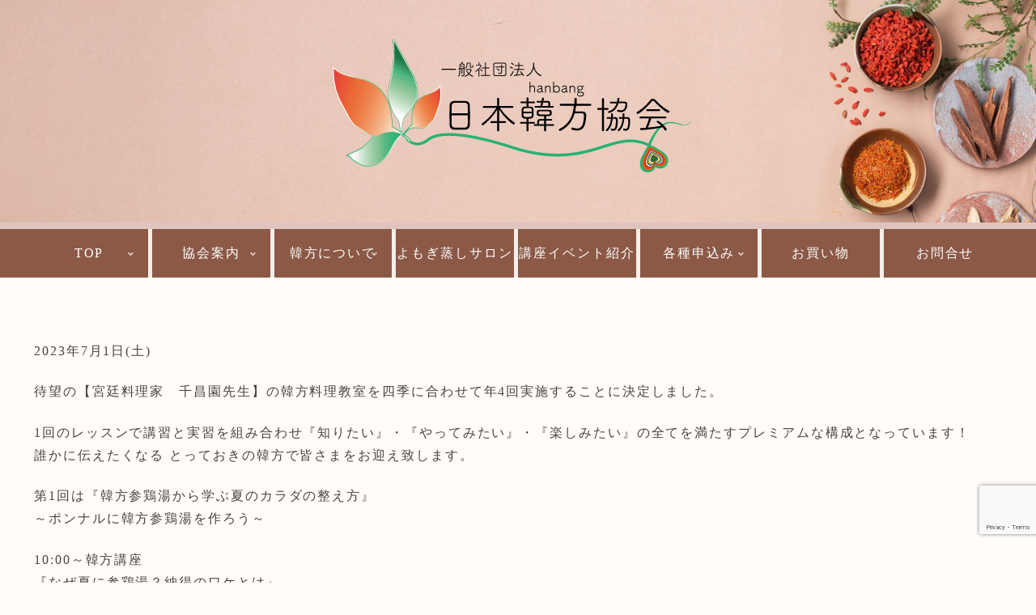

--- FILE ---
content_type: text/html; charset=utf-8
request_url: https://www.google.com/recaptcha/api2/anchor?ar=1&k=6LfFaCYpAAAAAAiVKOI9upY4tfEnk9bKQVW1mPxt&co=aHR0cHM6Ly9uaWhvbi1oYW5iYW5nLm9yLmpwOjQ0Mw..&hl=en&v=PoyoqOPhxBO7pBk68S4YbpHZ&size=invisible&anchor-ms=20000&execute-ms=30000&cb=oi84aanbrqij
body_size: 48650
content:
<!DOCTYPE HTML><html dir="ltr" lang="en"><head><meta http-equiv="Content-Type" content="text/html; charset=UTF-8">
<meta http-equiv="X-UA-Compatible" content="IE=edge">
<title>reCAPTCHA</title>
<style type="text/css">
/* cyrillic-ext */
@font-face {
  font-family: 'Roboto';
  font-style: normal;
  font-weight: 400;
  font-stretch: 100%;
  src: url(//fonts.gstatic.com/s/roboto/v48/KFO7CnqEu92Fr1ME7kSn66aGLdTylUAMa3GUBHMdazTgWw.woff2) format('woff2');
  unicode-range: U+0460-052F, U+1C80-1C8A, U+20B4, U+2DE0-2DFF, U+A640-A69F, U+FE2E-FE2F;
}
/* cyrillic */
@font-face {
  font-family: 'Roboto';
  font-style: normal;
  font-weight: 400;
  font-stretch: 100%;
  src: url(//fonts.gstatic.com/s/roboto/v48/KFO7CnqEu92Fr1ME7kSn66aGLdTylUAMa3iUBHMdazTgWw.woff2) format('woff2');
  unicode-range: U+0301, U+0400-045F, U+0490-0491, U+04B0-04B1, U+2116;
}
/* greek-ext */
@font-face {
  font-family: 'Roboto';
  font-style: normal;
  font-weight: 400;
  font-stretch: 100%;
  src: url(//fonts.gstatic.com/s/roboto/v48/KFO7CnqEu92Fr1ME7kSn66aGLdTylUAMa3CUBHMdazTgWw.woff2) format('woff2');
  unicode-range: U+1F00-1FFF;
}
/* greek */
@font-face {
  font-family: 'Roboto';
  font-style: normal;
  font-weight: 400;
  font-stretch: 100%;
  src: url(//fonts.gstatic.com/s/roboto/v48/KFO7CnqEu92Fr1ME7kSn66aGLdTylUAMa3-UBHMdazTgWw.woff2) format('woff2');
  unicode-range: U+0370-0377, U+037A-037F, U+0384-038A, U+038C, U+038E-03A1, U+03A3-03FF;
}
/* math */
@font-face {
  font-family: 'Roboto';
  font-style: normal;
  font-weight: 400;
  font-stretch: 100%;
  src: url(//fonts.gstatic.com/s/roboto/v48/KFO7CnqEu92Fr1ME7kSn66aGLdTylUAMawCUBHMdazTgWw.woff2) format('woff2');
  unicode-range: U+0302-0303, U+0305, U+0307-0308, U+0310, U+0312, U+0315, U+031A, U+0326-0327, U+032C, U+032F-0330, U+0332-0333, U+0338, U+033A, U+0346, U+034D, U+0391-03A1, U+03A3-03A9, U+03B1-03C9, U+03D1, U+03D5-03D6, U+03F0-03F1, U+03F4-03F5, U+2016-2017, U+2034-2038, U+203C, U+2040, U+2043, U+2047, U+2050, U+2057, U+205F, U+2070-2071, U+2074-208E, U+2090-209C, U+20D0-20DC, U+20E1, U+20E5-20EF, U+2100-2112, U+2114-2115, U+2117-2121, U+2123-214F, U+2190, U+2192, U+2194-21AE, U+21B0-21E5, U+21F1-21F2, U+21F4-2211, U+2213-2214, U+2216-22FF, U+2308-230B, U+2310, U+2319, U+231C-2321, U+2336-237A, U+237C, U+2395, U+239B-23B7, U+23D0, U+23DC-23E1, U+2474-2475, U+25AF, U+25B3, U+25B7, U+25BD, U+25C1, U+25CA, U+25CC, U+25FB, U+266D-266F, U+27C0-27FF, U+2900-2AFF, U+2B0E-2B11, U+2B30-2B4C, U+2BFE, U+3030, U+FF5B, U+FF5D, U+1D400-1D7FF, U+1EE00-1EEFF;
}
/* symbols */
@font-face {
  font-family: 'Roboto';
  font-style: normal;
  font-weight: 400;
  font-stretch: 100%;
  src: url(//fonts.gstatic.com/s/roboto/v48/KFO7CnqEu92Fr1ME7kSn66aGLdTylUAMaxKUBHMdazTgWw.woff2) format('woff2');
  unicode-range: U+0001-000C, U+000E-001F, U+007F-009F, U+20DD-20E0, U+20E2-20E4, U+2150-218F, U+2190, U+2192, U+2194-2199, U+21AF, U+21E6-21F0, U+21F3, U+2218-2219, U+2299, U+22C4-22C6, U+2300-243F, U+2440-244A, U+2460-24FF, U+25A0-27BF, U+2800-28FF, U+2921-2922, U+2981, U+29BF, U+29EB, U+2B00-2BFF, U+4DC0-4DFF, U+FFF9-FFFB, U+10140-1018E, U+10190-1019C, U+101A0, U+101D0-101FD, U+102E0-102FB, U+10E60-10E7E, U+1D2C0-1D2D3, U+1D2E0-1D37F, U+1F000-1F0FF, U+1F100-1F1AD, U+1F1E6-1F1FF, U+1F30D-1F30F, U+1F315, U+1F31C, U+1F31E, U+1F320-1F32C, U+1F336, U+1F378, U+1F37D, U+1F382, U+1F393-1F39F, U+1F3A7-1F3A8, U+1F3AC-1F3AF, U+1F3C2, U+1F3C4-1F3C6, U+1F3CA-1F3CE, U+1F3D4-1F3E0, U+1F3ED, U+1F3F1-1F3F3, U+1F3F5-1F3F7, U+1F408, U+1F415, U+1F41F, U+1F426, U+1F43F, U+1F441-1F442, U+1F444, U+1F446-1F449, U+1F44C-1F44E, U+1F453, U+1F46A, U+1F47D, U+1F4A3, U+1F4B0, U+1F4B3, U+1F4B9, U+1F4BB, U+1F4BF, U+1F4C8-1F4CB, U+1F4D6, U+1F4DA, U+1F4DF, U+1F4E3-1F4E6, U+1F4EA-1F4ED, U+1F4F7, U+1F4F9-1F4FB, U+1F4FD-1F4FE, U+1F503, U+1F507-1F50B, U+1F50D, U+1F512-1F513, U+1F53E-1F54A, U+1F54F-1F5FA, U+1F610, U+1F650-1F67F, U+1F687, U+1F68D, U+1F691, U+1F694, U+1F698, U+1F6AD, U+1F6B2, U+1F6B9-1F6BA, U+1F6BC, U+1F6C6-1F6CF, U+1F6D3-1F6D7, U+1F6E0-1F6EA, U+1F6F0-1F6F3, U+1F6F7-1F6FC, U+1F700-1F7FF, U+1F800-1F80B, U+1F810-1F847, U+1F850-1F859, U+1F860-1F887, U+1F890-1F8AD, U+1F8B0-1F8BB, U+1F8C0-1F8C1, U+1F900-1F90B, U+1F93B, U+1F946, U+1F984, U+1F996, U+1F9E9, U+1FA00-1FA6F, U+1FA70-1FA7C, U+1FA80-1FA89, U+1FA8F-1FAC6, U+1FACE-1FADC, U+1FADF-1FAE9, U+1FAF0-1FAF8, U+1FB00-1FBFF;
}
/* vietnamese */
@font-face {
  font-family: 'Roboto';
  font-style: normal;
  font-weight: 400;
  font-stretch: 100%;
  src: url(//fonts.gstatic.com/s/roboto/v48/KFO7CnqEu92Fr1ME7kSn66aGLdTylUAMa3OUBHMdazTgWw.woff2) format('woff2');
  unicode-range: U+0102-0103, U+0110-0111, U+0128-0129, U+0168-0169, U+01A0-01A1, U+01AF-01B0, U+0300-0301, U+0303-0304, U+0308-0309, U+0323, U+0329, U+1EA0-1EF9, U+20AB;
}
/* latin-ext */
@font-face {
  font-family: 'Roboto';
  font-style: normal;
  font-weight: 400;
  font-stretch: 100%;
  src: url(//fonts.gstatic.com/s/roboto/v48/KFO7CnqEu92Fr1ME7kSn66aGLdTylUAMa3KUBHMdazTgWw.woff2) format('woff2');
  unicode-range: U+0100-02BA, U+02BD-02C5, U+02C7-02CC, U+02CE-02D7, U+02DD-02FF, U+0304, U+0308, U+0329, U+1D00-1DBF, U+1E00-1E9F, U+1EF2-1EFF, U+2020, U+20A0-20AB, U+20AD-20C0, U+2113, U+2C60-2C7F, U+A720-A7FF;
}
/* latin */
@font-face {
  font-family: 'Roboto';
  font-style: normal;
  font-weight: 400;
  font-stretch: 100%;
  src: url(//fonts.gstatic.com/s/roboto/v48/KFO7CnqEu92Fr1ME7kSn66aGLdTylUAMa3yUBHMdazQ.woff2) format('woff2');
  unicode-range: U+0000-00FF, U+0131, U+0152-0153, U+02BB-02BC, U+02C6, U+02DA, U+02DC, U+0304, U+0308, U+0329, U+2000-206F, U+20AC, U+2122, U+2191, U+2193, U+2212, U+2215, U+FEFF, U+FFFD;
}
/* cyrillic-ext */
@font-face {
  font-family: 'Roboto';
  font-style: normal;
  font-weight: 500;
  font-stretch: 100%;
  src: url(//fonts.gstatic.com/s/roboto/v48/KFO7CnqEu92Fr1ME7kSn66aGLdTylUAMa3GUBHMdazTgWw.woff2) format('woff2');
  unicode-range: U+0460-052F, U+1C80-1C8A, U+20B4, U+2DE0-2DFF, U+A640-A69F, U+FE2E-FE2F;
}
/* cyrillic */
@font-face {
  font-family: 'Roboto';
  font-style: normal;
  font-weight: 500;
  font-stretch: 100%;
  src: url(//fonts.gstatic.com/s/roboto/v48/KFO7CnqEu92Fr1ME7kSn66aGLdTylUAMa3iUBHMdazTgWw.woff2) format('woff2');
  unicode-range: U+0301, U+0400-045F, U+0490-0491, U+04B0-04B1, U+2116;
}
/* greek-ext */
@font-face {
  font-family: 'Roboto';
  font-style: normal;
  font-weight: 500;
  font-stretch: 100%;
  src: url(//fonts.gstatic.com/s/roboto/v48/KFO7CnqEu92Fr1ME7kSn66aGLdTylUAMa3CUBHMdazTgWw.woff2) format('woff2');
  unicode-range: U+1F00-1FFF;
}
/* greek */
@font-face {
  font-family: 'Roboto';
  font-style: normal;
  font-weight: 500;
  font-stretch: 100%;
  src: url(//fonts.gstatic.com/s/roboto/v48/KFO7CnqEu92Fr1ME7kSn66aGLdTylUAMa3-UBHMdazTgWw.woff2) format('woff2');
  unicode-range: U+0370-0377, U+037A-037F, U+0384-038A, U+038C, U+038E-03A1, U+03A3-03FF;
}
/* math */
@font-face {
  font-family: 'Roboto';
  font-style: normal;
  font-weight: 500;
  font-stretch: 100%;
  src: url(//fonts.gstatic.com/s/roboto/v48/KFO7CnqEu92Fr1ME7kSn66aGLdTylUAMawCUBHMdazTgWw.woff2) format('woff2');
  unicode-range: U+0302-0303, U+0305, U+0307-0308, U+0310, U+0312, U+0315, U+031A, U+0326-0327, U+032C, U+032F-0330, U+0332-0333, U+0338, U+033A, U+0346, U+034D, U+0391-03A1, U+03A3-03A9, U+03B1-03C9, U+03D1, U+03D5-03D6, U+03F0-03F1, U+03F4-03F5, U+2016-2017, U+2034-2038, U+203C, U+2040, U+2043, U+2047, U+2050, U+2057, U+205F, U+2070-2071, U+2074-208E, U+2090-209C, U+20D0-20DC, U+20E1, U+20E5-20EF, U+2100-2112, U+2114-2115, U+2117-2121, U+2123-214F, U+2190, U+2192, U+2194-21AE, U+21B0-21E5, U+21F1-21F2, U+21F4-2211, U+2213-2214, U+2216-22FF, U+2308-230B, U+2310, U+2319, U+231C-2321, U+2336-237A, U+237C, U+2395, U+239B-23B7, U+23D0, U+23DC-23E1, U+2474-2475, U+25AF, U+25B3, U+25B7, U+25BD, U+25C1, U+25CA, U+25CC, U+25FB, U+266D-266F, U+27C0-27FF, U+2900-2AFF, U+2B0E-2B11, U+2B30-2B4C, U+2BFE, U+3030, U+FF5B, U+FF5D, U+1D400-1D7FF, U+1EE00-1EEFF;
}
/* symbols */
@font-face {
  font-family: 'Roboto';
  font-style: normal;
  font-weight: 500;
  font-stretch: 100%;
  src: url(//fonts.gstatic.com/s/roboto/v48/KFO7CnqEu92Fr1ME7kSn66aGLdTylUAMaxKUBHMdazTgWw.woff2) format('woff2');
  unicode-range: U+0001-000C, U+000E-001F, U+007F-009F, U+20DD-20E0, U+20E2-20E4, U+2150-218F, U+2190, U+2192, U+2194-2199, U+21AF, U+21E6-21F0, U+21F3, U+2218-2219, U+2299, U+22C4-22C6, U+2300-243F, U+2440-244A, U+2460-24FF, U+25A0-27BF, U+2800-28FF, U+2921-2922, U+2981, U+29BF, U+29EB, U+2B00-2BFF, U+4DC0-4DFF, U+FFF9-FFFB, U+10140-1018E, U+10190-1019C, U+101A0, U+101D0-101FD, U+102E0-102FB, U+10E60-10E7E, U+1D2C0-1D2D3, U+1D2E0-1D37F, U+1F000-1F0FF, U+1F100-1F1AD, U+1F1E6-1F1FF, U+1F30D-1F30F, U+1F315, U+1F31C, U+1F31E, U+1F320-1F32C, U+1F336, U+1F378, U+1F37D, U+1F382, U+1F393-1F39F, U+1F3A7-1F3A8, U+1F3AC-1F3AF, U+1F3C2, U+1F3C4-1F3C6, U+1F3CA-1F3CE, U+1F3D4-1F3E0, U+1F3ED, U+1F3F1-1F3F3, U+1F3F5-1F3F7, U+1F408, U+1F415, U+1F41F, U+1F426, U+1F43F, U+1F441-1F442, U+1F444, U+1F446-1F449, U+1F44C-1F44E, U+1F453, U+1F46A, U+1F47D, U+1F4A3, U+1F4B0, U+1F4B3, U+1F4B9, U+1F4BB, U+1F4BF, U+1F4C8-1F4CB, U+1F4D6, U+1F4DA, U+1F4DF, U+1F4E3-1F4E6, U+1F4EA-1F4ED, U+1F4F7, U+1F4F9-1F4FB, U+1F4FD-1F4FE, U+1F503, U+1F507-1F50B, U+1F50D, U+1F512-1F513, U+1F53E-1F54A, U+1F54F-1F5FA, U+1F610, U+1F650-1F67F, U+1F687, U+1F68D, U+1F691, U+1F694, U+1F698, U+1F6AD, U+1F6B2, U+1F6B9-1F6BA, U+1F6BC, U+1F6C6-1F6CF, U+1F6D3-1F6D7, U+1F6E0-1F6EA, U+1F6F0-1F6F3, U+1F6F7-1F6FC, U+1F700-1F7FF, U+1F800-1F80B, U+1F810-1F847, U+1F850-1F859, U+1F860-1F887, U+1F890-1F8AD, U+1F8B0-1F8BB, U+1F8C0-1F8C1, U+1F900-1F90B, U+1F93B, U+1F946, U+1F984, U+1F996, U+1F9E9, U+1FA00-1FA6F, U+1FA70-1FA7C, U+1FA80-1FA89, U+1FA8F-1FAC6, U+1FACE-1FADC, U+1FADF-1FAE9, U+1FAF0-1FAF8, U+1FB00-1FBFF;
}
/* vietnamese */
@font-face {
  font-family: 'Roboto';
  font-style: normal;
  font-weight: 500;
  font-stretch: 100%;
  src: url(//fonts.gstatic.com/s/roboto/v48/KFO7CnqEu92Fr1ME7kSn66aGLdTylUAMa3OUBHMdazTgWw.woff2) format('woff2');
  unicode-range: U+0102-0103, U+0110-0111, U+0128-0129, U+0168-0169, U+01A0-01A1, U+01AF-01B0, U+0300-0301, U+0303-0304, U+0308-0309, U+0323, U+0329, U+1EA0-1EF9, U+20AB;
}
/* latin-ext */
@font-face {
  font-family: 'Roboto';
  font-style: normal;
  font-weight: 500;
  font-stretch: 100%;
  src: url(//fonts.gstatic.com/s/roboto/v48/KFO7CnqEu92Fr1ME7kSn66aGLdTylUAMa3KUBHMdazTgWw.woff2) format('woff2');
  unicode-range: U+0100-02BA, U+02BD-02C5, U+02C7-02CC, U+02CE-02D7, U+02DD-02FF, U+0304, U+0308, U+0329, U+1D00-1DBF, U+1E00-1E9F, U+1EF2-1EFF, U+2020, U+20A0-20AB, U+20AD-20C0, U+2113, U+2C60-2C7F, U+A720-A7FF;
}
/* latin */
@font-face {
  font-family: 'Roboto';
  font-style: normal;
  font-weight: 500;
  font-stretch: 100%;
  src: url(//fonts.gstatic.com/s/roboto/v48/KFO7CnqEu92Fr1ME7kSn66aGLdTylUAMa3yUBHMdazQ.woff2) format('woff2');
  unicode-range: U+0000-00FF, U+0131, U+0152-0153, U+02BB-02BC, U+02C6, U+02DA, U+02DC, U+0304, U+0308, U+0329, U+2000-206F, U+20AC, U+2122, U+2191, U+2193, U+2212, U+2215, U+FEFF, U+FFFD;
}
/* cyrillic-ext */
@font-face {
  font-family: 'Roboto';
  font-style: normal;
  font-weight: 900;
  font-stretch: 100%;
  src: url(//fonts.gstatic.com/s/roboto/v48/KFO7CnqEu92Fr1ME7kSn66aGLdTylUAMa3GUBHMdazTgWw.woff2) format('woff2');
  unicode-range: U+0460-052F, U+1C80-1C8A, U+20B4, U+2DE0-2DFF, U+A640-A69F, U+FE2E-FE2F;
}
/* cyrillic */
@font-face {
  font-family: 'Roboto';
  font-style: normal;
  font-weight: 900;
  font-stretch: 100%;
  src: url(//fonts.gstatic.com/s/roboto/v48/KFO7CnqEu92Fr1ME7kSn66aGLdTylUAMa3iUBHMdazTgWw.woff2) format('woff2');
  unicode-range: U+0301, U+0400-045F, U+0490-0491, U+04B0-04B1, U+2116;
}
/* greek-ext */
@font-face {
  font-family: 'Roboto';
  font-style: normal;
  font-weight: 900;
  font-stretch: 100%;
  src: url(//fonts.gstatic.com/s/roboto/v48/KFO7CnqEu92Fr1ME7kSn66aGLdTylUAMa3CUBHMdazTgWw.woff2) format('woff2');
  unicode-range: U+1F00-1FFF;
}
/* greek */
@font-face {
  font-family: 'Roboto';
  font-style: normal;
  font-weight: 900;
  font-stretch: 100%;
  src: url(//fonts.gstatic.com/s/roboto/v48/KFO7CnqEu92Fr1ME7kSn66aGLdTylUAMa3-UBHMdazTgWw.woff2) format('woff2');
  unicode-range: U+0370-0377, U+037A-037F, U+0384-038A, U+038C, U+038E-03A1, U+03A3-03FF;
}
/* math */
@font-face {
  font-family: 'Roboto';
  font-style: normal;
  font-weight: 900;
  font-stretch: 100%;
  src: url(//fonts.gstatic.com/s/roboto/v48/KFO7CnqEu92Fr1ME7kSn66aGLdTylUAMawCUBHMdazTgWw.woff2) format('woff2');
  unicode-range: U+0302-0303, U+0305, U+0307-0308, U+0310, U+0312, U+0315, U+031A, U+0326-0327, U+032C, U+032F-0330, U+0332-0333, U+0338, U+033A, U+0346, U+034D, U+0391-03A1, U+03A3-03A9, U+03B1-03C9, U+03D1, U+03D5-03D6, U+03F0-03F1, U+03F4-03F5, U+2016-2017, U+2034-2038, U+203C, U+2040, U+2043, U+2047, U+2050, U+2057, U+205F, U+2070-2071, U+2074-208E, U+2090-209C, U+20D0-20DC, U+20E1, U+20E5-20EF, U+2100-2112, U+2114-2115, U+2117-2121, U+2123-214F, U+2190, U+2192, U+2194-21AE, U+21B0-21E5, U+21F1-21F2, U+21F4-2211, U+2213-2214, U+2216-22FF, U+2308-230B, U+2310, U+2319, U+231C-2321, U+2336-237A, U+237C, U+2395, U+239B-23B7, U+23D0, U+23DC-23E1, U+2474-2475, U+25AF, U+25B3, U+25B7, U+25BD, U+25C1, U+25CA, U+25CC, U+25FB, U+266D-266F, U+27C0-27FF, U+2900-2AFF, U+2B0E-2B11, U+2B30-2B4C, U+2BFE, U+3030, U+FF5B, U+FF5D, U+1D400-1D7FF, U+1EE00-1EEFF;
}
/* symbols */
@font-face {
  font-family: 'Roboto';
  font-style: normal;
  font-weight: 900;
  font-stretch: 100%;
  src: url(//fonts.gstatic.com/s/roboto/v48/KFO7CnqEu92Fr1ME7kSn66aGLdTylUAMaxKUBHMdazTgWw.woff2) format('woff2');
  unicode-range: U+0001-000C, U+000E-001F, U+007F-009F, U+20DD-20E0, U+20E2-20E4, U+2150-218F, U+2190, U+2192, U+2194-2199, U+21AF, U+21E6-21F0, U+21F3, U+2218-2219, U+2299, U+22C4-22C6, U+2300-243F, U+2440-244A, U+2460-24FF, U+25A0-27BF, U+2800-28FF, U+2921-2922, U+2981, U+29BF, U+29EB, U+2B00-2BFF, U+4DC0-4DFF, U+FFF9-FFFB, U+10140-1018E, U+10190-1019C, U+101A0, U+101D0-101FD, U+102E0-102FB, U+10E60-10E7E, U+1D2C0-1D2D3, U+1D2E0-1D37F, U+1F000-1F0FF, U+1F100-1F1AD, U+1F1E6-1F1FF, U+1F30D-1F30F, U+1F315, U+1F31C, U+1F31E, U+1F320-1F32C, U+1F336, U+1F378, U+1F37D, U+1F382, U+1F393-1F39F, U+1F3A7-1F3A8, U+1F3AC-1F3AF, U+1F3C2, U+1F3C4-1F3C6, U+1F3CA-1F3CE, U+1F3D4-1F3E0, U+1F3ED, U+1F3F1-1F3F3, U+1F3F5-1F3F7, U+1F408, U+1F415, U+1F41F, U+1F426, U+1F43F, U+1F441-1F442, U+1F444, U+1F446-1F449, U+1F44C-1F44E, U+1F453, U+1F46A, U+1F47D, U+1F4A3, U+1F4B0, U+1F4B3, U+1F4B9, U+1F4BB, U+1F4BF, U+1F4C8-1F4CB, U+1F4D6, U+1F4DA, U+1F4DF, U+1F4E3-1F4E6, U+1F4EA-1F4ED, U+1F4F7, U+1F4F9-1F4FB, U+1F4FD-1F4FE, U+1F503, U+1F507-1F50B, U+1F50D, U+1F512-1F513, U+1F53E-1F54A, U+1F54F-1F5FA, U+1F610, U+1F650-1F67F, U+1F687, U+1F68D, U+1F691, U+1F694, U+1F698, U+1F6AD, U+1F6B2, U+1F6B9-1F6BA, U+1F6BC, U+1F6C6-1F6CF, U+1F6D3-1F6D7, U+1F6E0-1F6EA, U+1F6F0-1F6F3, U+1F6F7-1F6FC, U+1F700-1F7FF, U+1F800-1F80B, U+1F810-1F847, U+1F850-1F859, U+1F860-1F887, U+1F890-1F8AD, U+1F8B0-1F8BB, U+1F8C0-1F8C1, U+1F900-1F90B, U+1F93B, U+1F946, U+1F984, U+1F996, U+1F9E9, U+1FA00-1FA6F, U+1FA70-1FA7C, U+1FA80-1FA89, U+1FA8F-1FAC6, U+1FACE-1FADC, U+1FADF-1FAE9, U+1FAF0-1FAF8, U+1FB00-1FBFF;
}
/* vietnamese */
@font-face {
  font-family: 'Roboto';
  font-style: normal;
  font-weight: 900;
  font-stretch: 100%;
  src: url(//fonts.gstatic.com/s/roboto/v48/KFO7CnqEu92Fr1ME7kSn66aGLdTylUAMa3OUBHMdazTgWw.woff2) format('woff2');
  unicode-range: U+0102-0103, U+0110-0111, U+0128-0129, U+0168-0169, U+01A0-01A1, U+01AF-01B0, U+0300-0301, U+0303-0304, U+0308-0309, U+0323, U+0329, U+1EA0-1EF9, U+20AB;
}
/* latin-ext */
@font-face {
  font-family: 'Roboto';
  font-style: normal;
  font-weight: 900;
  font-stretch: 100%;
  src: url(//fonts.gstatic.com/s/roboto/v48/KFO7CnqEu92Fr1ME7kSn66aGLdTylUAMa3KUBHMdazTgWw.woff2) format('woff2');
  unicode-range: U+0100-02BA, U+02BD-02C5, U+02C7-02CC, U+02CE-02D7, U+02DD-02FF, U+0304, U+0308, U+0329, U+1D00-1DBF, U+1E00-1E9F, U+1EF2-1EFF, U+2020, U+20A0-20AB, U+20AD-20C0, U+2113, U+2C60-2C7F, U+A720-A7FF;
}
/* latin */
@font-face {
  font-family: 'Roboto';
  font-style: normal;
  font-weight: 900;
  font-stretch: 100%;
  src: url(//fonts.gstatic.com/s/roboto/v48/KFO7CnqEu92Fr1ME7kSn66aGLdTylUAMa3yUBHMdazQ.woff2) format('woff2');
  unicode-range: U+0000-00FF, U+0131, U+0152-0153, U+02BB-02BC, U+02C6, U+02DA, U+02DC, U+0304, U+0308, U+0329, U+2000-206F, U+20AC, U+2122, U+2191, U+2193, U+2212, U+2215, U+FEFF, U+FFFD;
}

</style>
<link rel="stylesheet" type="text/css" href="https://www.gstatic.com/recaptcha/releases/PoyoqOPhxBO7pBk68S4YbpHZ/styles__ltr.css">
<script nonce="xjrTyTXaJIDPsKBpRRIqIg" type="text/javascript">window['__recaptcha_api'] = 'https://www.google.com/recaptcha/api2/';</script>
<script type="text/javascript" src="https://www.gstatic.com/recaptcha/releases/PoyoqOPhxBO7pBk68S4YbpHZ/recaptcha__en.js" nonce="xjrTyTXaJIDPsKBpRRIqIg">
      
    </script></head>
<body><div id="rc-anchor-alert" class="rc-anchor-alert"></div>
<input type="hidden" id="recaptcha-token" value="[base64]">
<script type="text/javascript" nonce="xjrTyTXaJIDPsKBpRRIqIg">
      recaptcha.anchor.Main.init("[\x22ainput\x22,[\x22bgdata\x22,\x22\x22,\[base64]/[base64]/[base64]/[base64]/[base64]/UltsKytdPUU6KEU8MjA0OD9SW2wrK109RT4+NnwxOTI6KChFJjY0NTEyKT09NTUyOTYmJk0rMTxjLmxlbmd0aCYmKGMuY2hhckNvZGVBdChNKzEpJjY0NTEyKT09NTYzMjA/[base64]/[base64]/[base64]/[base64]/[base64]/[base64]/[base64]\x22,\[base64]\\u003d\\u003d\x22,\x22w6vCvcOvwqwewr8hW1DCuMO+JDMWwofDo8K3djQlTsKuEHzCkFoWwrs/IsOBw7g9woV3NV1vExYww7oXI8Kzw5zDty80fibCkMKeZFrCtsOgw71QNRl/Al7DgmzCtsKZw7/DicKUAsOWw6gWw6jCpMK/PcOdV8O8HU1ew7VOIsO/wrBxw4vCr0XCpMKLBcKVwrvCk0HDunzCrsKMWGRFwrAcbSrCiXrDhxDCmcKcECRPwrfDvEPCjsOjw6fDlcKxBzsBfsOHworCjx7Dv8KVIW1iw6AMwqDDoUPDvjlxFMOpw5bCgsO/MGXDpcKCTDvDu8OTQxfCpsOZSW7Cj3s6AsKzWsOLwqTCpsKcwpTCvG3Dh8KJwolrRcO1woR0wqfCmnTCsTHDjcK0IRbCsDnCmsOtIG/DrsOgw7nCnm9aLsONfhHDhsK/V8ONdMKNw6sAwpFBwp3Cj8KxwrjCicKKwooZwq7CicO5woLDqXfDtGZoHCpvaSpWw7lwOcOrwpJGwrjDh0EPE3jCtWoUw7UWwpd5w6TDogzCmX8nw6zCr2sDwqrDgyrDnVFZwqdgw6Qcw6AqZmzCt8KVQMO4wpbCu8OvwpxbwpVmdhwxUyhgfUHCsxE7VcORw7jCnSc/FT7DjDIud8Krw7LDjMKxa8OUw65zw4w8wpXCsyZ9w4R3HQxmaTdIP8OSIMOMwqBHwrfDtcK/wpxREcKuwoZBF8O+wq87Py4gwqZ+w7HCn8ORMsOOwo7Dp8Onw67Cr8OtZ08VPT7CgQhQLMOdwpPDsivDhwfDkgTCu8Ohwp80Ly7Dmm3DuMKkXMOaw5MXw4MSw7TCg8O/[base64]/DoMOAw6LDh2Aiw7vDq8K7wrnDgnzCs8KBw73DjMOmd8KMMzAVBMOLYFhFPnkLw55xw73DpgPCk0bDiMOLGw/DnQrCnsOjCMK9wpzCncOnw7ECw6XDjEjCpEEbVmk7w4XDlBDDrcOZw4nCvsKvTMOuw7czEBhCwqcCAkt/NCZZF8OwJx3Dg8OPMSUqwrU+w6rDq8KSVcKRQh3CqR5nw5UlFG3CvloVcMOFwqnDkkLCvHV9dsORdCRfwofDl1JYw7w8X8Opwp/CgsOcEsOrw7TCr3rDgUJ1w4tJw4/Dr8Obwr1YLMK0w4zCkMKHw6kOCsKAeMOcG3nCkDHCksK2w7w4acKKGMK5w4cCB8KjworCqXcgw4XDpn/DvzkzPBp/wqwGX8K6w5rDjHTDjMO3w5nDj1JSMMOrdcKLIG7DlxLChiUeGg7DjlZXHsO7STLCvcKfwp18Pm7ColzClDbChMO6NcKHOMKFw5jDisKCw78DEWhAwp3CjsOhCcOVICgXwo4Vw7fDhgQYw4XCssK5wpvCksKvw4IRC3BHOMKVacK8w4vDssKgIy7DrMK2w4s6c8Kuwrt/w4AXw47ClsKOAsKeH09SaMK2axLCusKdL2w/w7NMwopBQMOjasKlRxJhw5cQw7jCo8KZeQjDv8OgwozDuEcQNcOxVkYlEMO9OB3CjsOeVsKOfsKCdAvCtyzCrcKhZmYIfzxBwoQEQgZFw4/CtiPClyTDsSLCvB5CP8KfFm4Fwpkuwr7Do8Kow6jDkcK8TDB7w7zDojR8w4sQWh1/VyTCpQ3CiFjCk8ObwrN8w7rDiMOcwq0bAUoBdsOewqzDjyTDtDvCpsOKfcObwofCg1/DpsKMP8K0wp8SBEV5ZsO/w4MPGAHDrcK/PMK4w6bCozYran3CnmIAw79Pw5DDilXCtzoVw7rDmsKiw6JEwqnCo2hCBsO2dVgqwq15B8KbYSTChsOVVAnDo1YOwpd/GMKKJMOuw41pdcKESxDDhlZcwqMJwrcsUyhKccKIbsKGwrVcesKAH8OnTgYzwozDtkHDqMKZwq4TJCEnNhoGw6HDjMO9w4LCmsOwUnHDmXNJXcKpw5ESfsOEwrLCow9+wqfDqMKAPn1WwpEIS8OwEcKbwplPAU/DuXlNa8OyXxnChsKvNsKQTUfCjnnDl8K0cR4Cw6pQwr/CqXTCn1LCp2/[base64]/[base64]/CtVrCshczw5hmWn/CicKtw7HCssKwwqLCmMOkw6kTwoBewoPCtsKrwpfCocOxwr8mwobCkBXCujVYw5fDr8Kzwq/CmcOwwpvDu8KgCG3DjsK0eFATM8KqNcKHIgvCvsKrw5JPw4nCiMOLwpLDlyRMSMKWBMKPwpnChcKYGyrCkBwPw6/DmMKwwojDssKCwq8Fw78BwrDChcOQwrfDrcOBPMO2HADDssOEB8KmURjDu8K2TQPCjMONWDfCvMKVYMK7YcOtwoIsw4w4woVuwp/Drz/CtsOxdsKLwq7Dn1LDs1kcL1DDqmxPLS7Dv2fCshXDqi/[base64]/DlkxgeALDo8OhFwDDhjUEDTzCn8OjwoXDg8K2wojCmGrDgcKqJELDocKhwowswrbDo2xnwpgwOcKGVsKFwp7DmMKldk1tw47Dsys4LRl0esOBw51jfsKGwrTCqVzCnEhqTcKTABHCoMOmwrTDq8KxwqPDvF5XeBx3WHh/[base64]/a8KKZ2fDi0bDjMOdwrjDplnCucObPhQgFmbCksOnw53DosK/c8OtCsO6w5XCg0XDj8KxBEHChsKjGsO9wrzDucOlQgzCnAbDvHfDv8OqUcOpcMOKWsOxw5Q0FcOvwoTCtcO/QAvCiSA5w7XCs2wjwrR2w7jDj8K8w5QHAcOowr/[base64]/w4ZCZ8KzwpRvw6bDqMO1F1vDocKgJkjCuWHCs8OtIsOow7fCoUI6wqPCh8OLw7fDksOowrHCnAEyGsO8fXN1w7HDq8KmwqfDssOrwp/Dk8KWwoUBw69qacKow5bCjBkBWEEqw6FvcsOcwrDCvMKEw7hfwoXCtsOCQcOgwonCscOwdmDClMKowo5hw7VywphEJy4WwrQzHH8yLsKganLDnQQhHnUmw5bDmsOZaMOlRcOmw7gGw5RGw4vCisOnwqjCv8OTdCvDmFDCrjJuYk/DpcOZwopkQDNqwo7CoXNcw7TCr8OrJsKFwrAZwqIrw6FAwq8NwoDDoUjCoHbDiBDDo1jCkCVxe8OhEcKWbG/DtSbDtiQsIcKwwo3CusO9w7odN8K6WcOXwrPDq8Ktc3jDnMO/wpYNwoh+w6bCusOGbWzCrcO7VcOQw4nDh8KKwooZw6EMWDLCg8OHRRLCri/Cg3AvVFh6UMOOw4vCjhJCOlfCvMO7E8OtY8O/[base64]/W8OdK3fDmFFHeXIzPMOXw79afB3Dj0XCnCh3CG98VxrDhMOpwqTCkU/CjikAQC1SwqAqOWITwpLDgMKEw7xqwqsjw57DnMOnwrM6w7tBwoXDszLDqWPCgMKcw7TDgT/DiTnDrsOxwp0FwrlrwqdgJ8OMwpbDji8zW8Kuw64zc8O7ZcOobMK9egRwNcKJO8ODdQwSaHNvw6Bgw5zDkFxkdMKpJ1wOw7hSKEPCuT/Do8OswroCwrvCtMKEwq3DllDDgmQXwrInPMOzw69pw5/DocOcMcKhw6TCvxouw68ScMKqw4wmeFI4w4DDgMKNLsOtw5QAQAjClcOKQ8Kvw4rCjMOow7ZZKsO/wq3ClsKOXsKWcADDrMOSwoPChDzCjiTDtsO6wrDCoMOWV8OFwrPClMO7aXfCmGLDuG/DqcKwwo9Mwr3DoTA+w7xewqh0P8KTwpTCjC/Cp8KXIcKkZSd+PMKRHhXCsMOlPxdvIcKzLsKZw7UbwojCnR8/[base64]/w5fDimjDj8K0wokXd8KDTSdCcAZqwpLDhH/CqMK9X8O2wqoYw51yw4tcWFnCoHZyZkIHflnCszDDvcOMwoYUwoHDjMOkEcKIw7oIwo/[base64]/w6XCt0M/w7smwrV4woBuwpvCvWXDmDNSwojDoUHDmMKtdwI7wp5Xw6oKw7YpAcKuwqE/[base64]/DqsKJF8KaLnDDnhjDqTo/TEbDiMKsXcOXfsOkwr7Cl2LDlwlgw7PCri3Cs8KdwoY7E8O6wrVWwoEVwpXDqcOpw4PCksKeH8OBCRMrEcKqMCYaX8Klw5jDtjjCm8OzwpXCk8OCTBTCrQkQeMOaLATDhsK7LcOSW3zCocK2RMOZAsK0wr7DoQRfw4M7woPDt8O/wpJwfRfDncOsw7kvGRQyw7tXD8OIHjHDrMO7YgZnw5/Cjg8cEsOhImnDtcO0w4/CkA3CmkvCq8Obw5zCjk0vacKwBkbCunXDgcOuw7dGwq3DqsO2w6gVVlvDgyM8wo4oFcOxQGdwT8Kbwr9VEsOXwq7CocOIOUXDocK6w7/CmDDDs8K2w6/[base64]/CrSPDgsK0UMO7b8O1wrdYw6ljN8O5w7o6w5Bzwo8uDsK0wqzCs8OsRQ8Yw4Iawr/DjsOyFsO5w5nCq8KuwrdHw7DDisKZw6DDjcO9DgQ4woFrwqIiORAGw4hBP8OfHsKawp9bwrluw67CuMOKwoR/M8KcwrHDrcKeGX/[base64]/DrFxpdUbCgn55wp0rw6PCvkpkw7U3RSZew7ICwr/Ds8KFw7bCmABrw4kmMcOKw5E6AsOowpTCpMK1bcKuw5ZydEEkwrPDo8OlLE3DssKGw5ALw6/DnE1Lwp9tVMO+w7DCkcKtesK9AmDDghBHcQ3CisKpMTnDtFrDgMO5wqrDh8O/wqEXbiPDkl/[base64]/[base64]/Ct1xrbcKhEcOEOcOFw7jCnsK3KW8dw4rCuMONw5spWRRofW7ClCdaw7PCgcKdf1nCj2EeHzzDg37DuMKCMS5qF3zDtkwvw7Qiwp3DmcOIwqnCpifDq8OHNsKkw4rCvyx8w6zCjl7CukZ8egrDpwBrw7ArIMO3wr4Lw4xew6sBw6AQw5hwPMKbw6Esw7jDsRkHMS/DiMKDe8OJfsOZw54oZsOQXwjDvH5twpnDjQbCt2k+wrI1w4JWXx1tUBnDrD/CmcKLIMKEACrCvsKcwpZ1RSYLw7bCosKPBirDojdWw4zDu8KgwpDCpMKNT8KiV2VDGhAdwqlfwplwwpQqwpDCoznCoGfDhjQuw4rCln17w7dcM3plw5PCrDXDjsK3BT95AhfDnmvCqMKqKV/[base64]/Cp0Nuw4PDkxrDtB/Dj8KXVkDDpXzCg8OnTm86woV6w4Q/YMKWaQJ4wrzConnCs8KVLmjCn07CmABYwq7DvGrCosOVwr7CiQtpccK9d8KJw79iS8Kzw45CUsKVwrLCiihXVQk1LXTDsw1FwopEZl0gWRk7w4o4wrXDsAdWJsOBWUbDjCPDjWLDp8KVacK0w6RFaCEKwqc3flM4QMO/[base64]/Dk8KuC0vCn8KRNjwgwrYkwrcbwp/DuB/CtCHCmiJCVcKpwotQScKHw7U2T0jDrsO0HjxgAsOfw5rCvSvClCkCMlR1w4vChsOZYcOBw6E2woxFwoMew7d6acKpw6DDrMOHFS/[base64]/woMVacOBwpgpwonDlMKyKcK7SlpLOGTCm8O1cjFXbcOzwoY7K8OIwp/[base64]/DnsKTw7wkVcKIw4TDj8OTD8Ouw5fDhTrClTIccMOWwpcqw54ZFsK/wogNQMKLw7PCvFVHBBDDhHkURVV0w6PDpVHDnsK1w47Dl19/GMKDTC7Cj27DlCTDkyXDpxbDhcKAw5zDhCpbwo8UZMOgw6fCvGLCpcKecsOew4DDuT4FRGfDocO+w6zDumULaVDDmcOLU8Oiw6xSwqrCvcKre3vCgn/DmD/CmcKuwprDkVxqd8OsOcK2I8KUwq5QwrrCpzPDpsO5w7cOAsKXT8KoQcK2DcKXw4pSwrx0wpJTf8OqwrjDrcKlw5xMwozDncOVw6AVwrEcwqYPw6DDrnFsw6g/[base64]/woLCh8O6w7LDjWzDrsKxwonDoCbCi8K0w5TDgHDDiMKVXAnCtsK+worDpCvDphPCqCQlw4cmI8KULcOFwpHCqiHDlcO3w5teY8KQwpzCu8OKbmU2wofDpHDCt8Kzwr9awpcfM8K1L8KkJsO/[base64]/DqGfDtkclwpzCg8ORwpoWw7PCqMOGecOZLsKBw5vCkMOYDA8xDR3Dn8OTJMKxwqcMO8KmC23DvcOjJMKyNgvDsFjDhMOHw4PCmWDDkcKpDMO/w57CpD0KAQfCtyB3wo7DuMKaecOiUcKST8O0w5/CpHDCt8KBwpHCicKfBzd6w6PCi8OgwoHCsjxzdcO+w7fDohFHwpzCvcK2wrnDqcO2w7XDhsOCCcKYwpHCp0/[base64]/CqCTDsMOBw7nClB3CgMOmRD11woVRw4F4wpHDhsOsVCJTw4MSwoJALMKZW8OsW8K3eWhlfMKcHwzDvcO8c8KreB9wwp3DpMO6w53DocKMQWNGw7YpLxfDgFnDt8O6IMK0wq/ChzbDvsOKw41Sw6wSwqxkwpFkw5fCvCFXw4MkaR1cwrbDo8Kiw6PClsKiwp3DvsKhw50cTEssScOUwq8WcWlCHT4GJFLDjcKcwpgeF8Orw7A9cMKCfErCkhXDtsKVwqTDn3Ymw6fChSN3NsKuw53DonEiK8OBVVXDmsKyw6/[base64]/wqrDrMKCw6Eiw43ChHnDoEEmw6/Cum7CuQp6RWvCuHfDgMO+w4vCj1nCqcKBw7bDuHjDsMOmV8OMw7zDgsKyTEpCw4rDgMOYAxzDpHlqw5HDmAkgwoA7LE/DmDNIw45BPSnDuj/DpkzCsX18JUUOLsK8w7BDAsKPIBHDpsOIwqPDksO1WcKvXsKEwrrDownDg8OaNTQiw6XDlwLDssKPNMOyPcOIw6LDhsKsOcKtwrbCssONbMKYw6fCiMKcwqTDucOtUQZZw5DDoibDs8Kmw55wb8Kqw4F0ccOzC8OBKHHDqMOKE8Kva8KqwrJIHcK5wr/Dm3ZWwosPKh8mE8O8czvCuVEkA8OaWMK5w6DCuC/Cl0DDuVcjw57CtzoXwqbCqAN/OxjDssOfw6clw5ZoOCLDklRswr3Ci1ITPGPDn8Ogw5zDliJOf8KPw4gZw4PDhcK2wo7DvcOKCcKpwrY6CMOfe8K9RMOtFnUuwpHCu8KmDcK8fClSDMOyRSTDh8O+wo0cWSTDrlzCkTPCs8OEw5/DuUPCkjPCr8OWwokIw55/wosdwpzCu8O6wqnClXh5w6NbfFHDuMKrw4RJQGdDWDRiRk/DqcKKTwAFAFRgesKCNsOOMcOoRzPCksOZHSLDo8KjBcKTw6rDlBltDxMWwoQIGsOywrLCi244MsKAKyXDvMOxwrIFw6A1McOCABzDpUfCrSEpwr17w5TDpcKLw7vCsFQkCnlYX8OKKsOBJMOgw6TDhiF/woTCiMK1VQYhZ8OYbMOEwr7DkcOYNkjDjcK+woccw7gdGCDCtcKsSznCjFROw7jCtMKmUMKNwrDCnVEYw5PDjsKfAsOULcOHwq4EKn7Cri47dXV7wp3CtzMGI8KewpHCjwbDkcO/woo/CR/ClH7CmcO1wrxsClZQwqglUUjCjT3CkMO9eQsfw5vDoDcvRUUca2QRSw7DiSN6wpsTw79eI8K6w6d0fsOnUcKiwpZLwoozLU9Hwr/DqGBCwpYqC8OEw7MEwqvDpVPCoxMMVsOaw7x2w6V/AMK3wrvDtTvDjgrDvcKPw6HDtVhMZzRfwrHDo0Qtw7XCpD/CvHnCrEg9w7tWf8K0w7ohwphUw4U5EsKXw7zCmsKXwphfb0bDusOYPC8eI8OUUsOuBB3DssK5C8OTEghTXcKeW0LCp8OWw5HDp8O1dg3DosOFw5bDuMKWBhIdwoPCoE3CvEYxwpwDJMKswqgawq0sAcKJwo/CiFPCqikjwpjCtsKmHynClsOkw7o3AsKDFD7DlWbDrcOlw4fDujPCgcK0Gi3CmCHDqRgxa8OXwr5Sw6Qhw74vwqZYwoYkJ1A2HVBnK8K7wqbDtsKOe0jCnG/CkcOyw71Ew6LCksKDKA7CuSBQYsOcfcOhHSnDmCcpMsODIQ3Cr2/DslMhwqBgZRLDgRx+w6oZFCbDkEjDpMKIQDbCukjDmkjDqMOfd3BKCXYdwoBTwqgbwrt6Ly8Aw6nDqMKZw5DDgBgzwrE/wrXDvMOhw6Ruw7vDrsOOY1ERwplbSAtHwo/CoHNgVMOewovCogJhSxLCpwp2woLCgx11wqnChcOuQHE6exHCkSbClyJKWRd7wochw4IkDMONw53CjMKjXWwDwoZOAhXCkMOfwqoxwqJbwpvCh3PCicOuHB/CrxxyVcOHUA/DgjUza8Kvw5lIN39qdsOvw6drKMOTZsOBNFABBEjCgMKmP8OpbQ7CtcO+PmvDjhrCgWs3w4jChzoGE8O3w57DpVwfXSoQw5rCsMOEIVRvI8OUDsO1w4bCsW/Co8O+OcKVwpRBw6vChcKPw7/DoFvDmgPDvsOCw5vCgVvCnHHCpcKEw6djw79rwqoRZg92wrrDhsKdw5ZpwoDDrcOcAcOzwrF2XcOpwqVTYmfDpFshw4diw5d+wokwwr/[base64]/CnMKawoslW1JGCMKpwqfCiRfDusOQw6dZw7UcwqnDgMKqXhoze8OmeyfCpA/[base64]/[base64]/CjnjDg8K0w43DumTDrMO4wpnDk2fDt8Ozw5DCnH4fw44uw7snw4gJW0ogMsKzw4c1wpLDiMOmwo3Di8KvRDTCg8KzSxI3V8K4dMOaDcK5w5hBIMKLwpUTURzDuMKPwozDiER6wrHDljTDrgPCpTY3JkFlwqrCqnHCrcKbQcOLw40cNsK/MsOIw4HCp0p+F08wH8Klw5IEwqFAwrtYw4HDljPCm8O1w7ICw7XCmmAwwowGWMOkEmvCh8Kbw73DqQzDtMKhwovDvSNbwp17wrI5wqBTw4gnNcO4KFnDvlrCjsKXImHCm8KYwovChcOWPyFcw6LDmTJGZTTCin3DmVl4wrRHwoTDq8OYKxxswrsvSsKmGx/DrVlNUcKBwqvDqwfClsKiw5MnQgzCtH5PFVPCn3k4w6bCu1Ryw7LCocKoWFDCt8OFw5fDkgdbJ2Bgw4dxcU/DhmguworCjsOgwqrCkU7Dt8KbR2/DiFjDn2owDQYDwq8tWcKyccKvw6/DqlLDrFPDoAJneFJFwrMKIcO1wr9hwqZ6S31faMOLa0LDoMO/GUNbw5fDoHrDo0XDjz/[base64]/CksKZHF5VDcKzw7rCn0RfwrDCp8OBw4nDksOFEmrCijtcN2FqTCDDuGjCr1nDnHQSwos3wrvCvsOFSxp7w7PCgcKIw6FneArDpsKhAcK2e8KuNMKRwqpRWGs6w5ZUw43Dhh/[base64]/Cu1QnXC/CgyR5TcO6YT/DliExalHCqMK3fhfCmGsTwrN1OcKnW8Knw5HDmcO8w5lowpXCt2bCoMO5wrfCvXg3w5zCk8KFwrExwrRnO8O6w48FJ8O7VmcXwqfCmMKGwoZrw59rwpDCvsK8WcKlNsOHHsKrKsKrw4YKGCXDp0jDl8OMwpIkKMOkUcOXCy/[base64]/DlsOgG3Eww7PCssOOHcOZJWzDgsOJAjXCscKDw59ow7JowoPDucKhZmlfCsOuVWXCmkwiX8KhNEnDscKtwqJjOQrCgEfClH7CjjzDjx0Mw7tbw5LCpVrCpg9BdcOVTC4+wr/DsMKwKg7CtTLCu8O3w6E6wqYNw5pZXhLDgSbDk8KIwqhCw4QvL3h7w74MA8K8S8O/PMK1wrZmw4XCnid6wpLCjMKKZDDDqMKzw74sw73Ci8KjVcKXbnvChnrDrD/CnlvCuzzDkHduwpYXwpjDncODw6k8wo0XLsOFFRNiw7fCicOew4/Dv2Bpw6YDw5/[base64]/Cp3LDt8K9w6hXD8KnEsOTwrrCiMK6wrweF8KECMOpT8KbwqQBdsOaRh4KR8Orb03CksK7w5gCTMK4JS7Du8OSwo3CtsKzw6Y7YG4gAgUGwofCjXY5w6s8XV/DpWHDpsORN8OTw5jCr1kYckPDnXvDqG3DvMKVFcKxw6HDhg/CtivDtcOqbUIjccObJcKyR3s7E0BRwqnCuHZOw4vCsMKYwrMTwqfCk8KIw7dIBFQEd8O6w7LDtzBsGMO/Zj0hJx01w5MOAcKWwq3Dqz50Fl1xIcOKwqRKwqQiworDmsO1w4AARsO5QMObPQHDnMOEw5BfI8K/NCQ9asORCjLDtAI/w48GH8ObW8O/w5RybDINdsK/KinDsDVUU3PCl3bClRJ9U8Ovw5nCq8KMagxswpUlwplLw65LbDs7wooUwqzCkCLDrMKvHA4UOsOKfhYZwo0sIiZ8FSoONlkJScOkbMO2M8KJHBvCv1DDjC9LwrEtYjMkwrnDj8KIw5DDs8KDUV7DjzZ+wpx4w4R3c8KKDF/Dt0kbXMOvCsKzw7vDocKLTFkSD8KCNWtGw7/CiAE/GW50Y25KPnk8WMOibcKuwqJVKMOsCsKcKcKxX8KlTMO9Y8O8P8OVwrFXw4c7eMKpw5xPQVAVCmUnYMK9SWxBM0w0wpnDj8O7w6dew6JawpYuwrlxGBlfQibDksKRwrFjcXjDtsKgXcK4w5/CgMOtZsOmHyjDuBnDqS52wr/CiMO5UwjChMO4RsKCwpoQw4LDnw0xwrV+BmMMwqDDhkTCn8OJF8O+w63ChcOJwpXCiALDh8KSdMOwwqArwoXDmsKRwobCsMKxNsK5XmdrEcOpKi/CtAXDv8KhAMKKwrHDicOAHgA2wpnDk8OFwrMww4DCpx3CisKow6bDmMOxw7fCocOYw4EyPgVJOwLDs0wFw6U3wpZmCVwAG3nDtMOgw73CslXCscOvES3CmRPCosK4csKHDGzCl8OmD8KZw74EIlkhN8KYwqhuw5vCsSRqworCicK/[base64]/DhsKnw5ZII8KBBsKkwp81wq/CszpdR8O3fcObEh8Bw7PDiF5qwoNoOMKSAcKtAUPDmxZwJcOLwq/CgjfCpMOWSMOPZmsUEHwww6Z2KQfDsDs2w5vDklLCtn9tOCLDqg/DgsOJw6YywoXDq8K7CcObSztdRMOjwrF0b0vDk8KVG8K/wo/CohR7K8Ogw5AQfMKtw5k3emVVwppyw6DDjAxHaMK7w5fDmMOABcKhw5hhwoBNwoFww6FNNC8qwqHCq8OXdxPCjVIuC8OuPMOdG8KKw5I3IDLDgsOBw4LCn8Ksw4jCkDbCrh/[base64]/w5U8GcO4w53Chm9lSk3DrxfDgER9w7XCiTMzb8OSHzvCg2nCmjFUeT/[base64]/wpYYL07DhFfCpAJde8OIw5Yvw5/CvF3DhVnCiTvDsGzCvCPDssKbdcKZfiw4w6EcXRRdw5E3w4pQCMKTHjw2cX0QHzknw63Cj3fDtwHDgsOHw7MLw7g/w7bDvsOaw6VIYsKTworDh8O3XS/CjEjCvMOpwqIqw7YGw6MwF2LClm9KwrtJWjHCicOaBsOcWWHCk0A8IcOUwp1kNWEDG8Okw4fCmGEbwpXDk8KIw7nDqcOhOxt2TcKSwp7CvMO/GgPCrcOjwq3CsCzCpMO+wp3Dp8K1wr5tHzPCsMK2V8O6FBLChcKJwr/CqnUuwpPDmQ5+wrPDsgltwp7DocKQw7FUw5xDw7PDgcKLYsOJwqXDmBE2w59pwrlZw4LDl8K5wo4cwrNqVcOmBBvCp3zDr8Omw6Rkw4MQw78aw4c/[base64]/woIfw40Zd8O8w4Zvw5xXwrRveMO/[base64]/Do8O/w5fChA9FX8OFwqHCtHjCqmnCoMOuwrrDhMOyMnpTHS3DtEM/[base64]/Cjn1Yw7FNwoBZwpcvwoNfw5QTF8O+wqzDkUPCk8OqHcKxO8KewrHCjhZjVCEwe8K4w4rChMOdL8KJwrd7wpUcLidewq/CtWU0w5HCuBdEw43Cu08Lw580w7LDrQomw4o6w6rCuMKlVXLDkjVsRsO/U8K5wqjCncOsRCAsN8Obw6DCrC/[base64]/DusOMw7p7FsOaKsOzOcKTw4dgKMKqw7HDjcO+UsKcw4/CgcO/M3TCmsKaw54RBn3CoBDDrhoZAcOGdG0Tw6PCu3zCtcO1MGvCrUEkw7wKw7PDpcOSwo/[base64]/CsGvDujjDqxMxQnbDuTrDhx5CeG82w4DDgMKHQlDCmRlfBRJ1bcOpwq7Dr3d+w5w0wqoKw588wqTCi8KiHBbDvcKjwr4lwpvDjG0Ew7JfBkkdcErCvnbCinICw4kRXMOdJgMFw7XCkcOow5DDqiE/WcOSw6lNEUUtwqPDp8KDwqHDhMKdwpvCm8KuwoLDs8KTYDBKwo3Ctx1DDjPDpMOmJMOrw7XDrcOcw5wVw6/CpsK5w6DCmcKpXjnCpgtewozCizzClB7DqMOQw5k8c8KjbMKbJAfCkio7w6/ClcK/[base64]/Ch3U7UsOzwpfDssKdwrVZKzYUDwfCsQxAwpbCh2l8w4rCpMKzwqHCtMOKwrPChnnDrMOTwqPDhmfDrQPCiMOJD1FcwrE7EmLCgMK+wpXCkkHDlAbDocOJJ1Nww7g1woERBjMTLGsqaxxaC8KsR8OMCsKvwqjCoi/[base64]/Dn13CjcKlwp97w6NHfsOVw5J8L2owe0J9w6QHIFTDrC5Yw53DvsKhRT9xZMKzIcKCKhdzwojCgU1daA93T8Khw6rCrzUiwqMkw59DOhfDrQ3CrsOEOMKowovCgMOpwpHDhMOtDjPCjMKvZWXCi8OMwoNiworCjcK7wqJ0EcOdwotKw6oxwofDgiI/w5JUGcOnwpUqMsOnw5zCi8OCw5QZwpjDjcOHc8Kbw4YLwrjCuCgYDsOTw5M6w4HCh3/CtUvDgBswwrt8QXbCrHTDixtPwoHCncO/LFshw6tqKxrCn8Ojw4PDgy/DmznDvjjClcOqwrxEw6Ucw6XDs1vCpsKLW8Kkw54WO05Ow7o3w6BTUHdLSMKqw792wrvDjj4/wpvChWDColLCpFxmworCpMOlw7DCqw00woFIw60rNsOAwqLDncOEwrTDosKAflpbwp/CnsOpLhLDpsOFwpYLw53Dp8KBw61LflXDncKcMBXCnsKiwptWVQxww5NMJMO5w5bCm8O8WFwUwrYgZMOfwpcsADpuw4hmZWfDmsK/aSXDnnQMWcOJwrXDuMOfw6/Cu8Ocw79yworDqsKUwo8Rw7TDu8Ozw53Cs8KwBUtlw6TCicKiw5LDrQNMCgtXwozCn8OIAijDsULDhMOqD1vCr8OHJsK6w7rDoMKVw6fCl8KPwp9bw6MtwrVww6fDvHTCj2TDv2zDlsKXw5/DgQ96wqpwN8KzOMONPsO0woLCksK0dsKwwo9+NXRJOMK8MsOsw4MLwqJKdsKZwr4JUBVFwpRbVsKuw7Mew63DrHlNSTHDmcOxwoLCk8OyHzDCrsOkwr8zwqMDw4YBJcK8Q0lYOsOsQMKCJ8OECDrCsWU/[base64]/fXPCkcK8woY6FXjCvXzCrsKxw7HCsB0/w7DCryLChMKyw4gCwpNEw7nDti5dPcK1w5TCikU8G8OcNMKeJgvDnMKNRirCqsKew64wwoEjPB/Cp8K/[base64]/[base64]/DrcK2w57DmE9aw4ZEMsKUB8OXwr51ZMKVPmcuw5LCpyDDsMKbwoUYKMKjBQMVwpFswpRQHzHDpgIPw4kYw6ZNw5vCh0nCvE1Fw5TDiCV+OGjCr19TwqjCnAzCtDDDgsO0HDUbw5LCn13DvzfDvcO3w7/CrsKSwqkwwoVtRiTDsV0+w4jCvsKdFMKVwqTCn8KjwqAFD8ObBsKFwqhKwpp/[base64]/Di2pbw5QNw4Vvw6TDkgh2wprDhQl1XcKzwoVGwq3CtsKlwpM6wqwiA8KiA0LDqkAKYsKcEGAswqTCsMK8ZcO4HSEfw78JO8KZFMOHwrdJwqXCq8OLczgfw7YzwoLCoQ3DhMOfdsOlOz/DhsOTwr96wrk0w77DkGnDoEtrw5gcdxnDnyErKMOGwrrCoAgfw6/CsMOkQV0qwrXCssOlw43CpMOHVwd7wpAOw5vCmjw8RhvDtjXCgcOgw7nCnwlTLMKjBsKWwobDj1fCv1HCpMKwDnYBwrdMHXfDicOtW8O/[base64]/wrs3XsOKN8O7wonDhsK0wqpqdV83w5RDw4TCqyfDlTkKQxlXH1rCicKkdsKTwrZmJ8OpVsOETDdBTcOxN18nwq1gw4c0ecKsc8OYwoPCpj/Ck1McFsKSw6rDixEsa8K5AMOYaWZ+w5PDusODGGfDgsKJw4IYczTCgcKQw6tNF8KMcxPDnXx3wol+wrPDg8OWGcOXwozCucKDwpXCpm40w6TDisKqGxTCncOOw5VSccKfGBk1DsK2QMOWw6zDu2QvE8OUTMOVw4TDnjnDnMOIcsOhCS/CssKIBcK1w407XAoURcK4N8OVw5bCgcK3wq9PcsKwJ8Oqw7wWw5PCmMK4Q27DtSgQwrBDMSpZwrHDng/ClcOvXAFgwqE6SV3Do8O2w7/[base64]/[base64]/P8KgbFDDt8OSw5fDqsKKw4ZrIcOwGsO3w6TChzgxL8OXw6jDksKcwrE6wqDDo3oKdMKpU2UvK8Kaw5s7PcOzQMO3JF7CnVlZPsKQdivDm8OSLyfCs8Oaw5HChsKNCMO4wrbDk3zCtsO/w5fDq2TDqWLCkcOEFsK3w5sdQA5Iwqw5Cj0ww5bCncKew7zDqMKZwoLDpcKjwrpNTsK9w53ChcOZw6AmUA/DliVrBEITw7kew7gdwpfCuV7DinU4HVTCn8OqUlnCihzDq8K2FibClcKZw5vCgsKnPF5jI3otDcKVw40vWh3CmiJ+w4nDhGd7w4kqwoLDqcO0OMOJw7bDq8KxCUbChMO/WMKfwrV7wpjDmMKEDEfDqGAfwpnDjEQZFMK8SlpOw4PClcOsw5rDq8KoAGzDuBMlesOBKcOpT8OQw5Q/WAnDo8KPw7zDj8Ogw4bCpsKpw6tcMMKiwrvCgsKpWgrDpsOWQcOWwrFiwrPDoMORwohhaMKsWsKjwoAmwo7CjsKePnbDmMK1w5TDmVU4w5MEYMKVwrRJe0zDjsKYNmhfw63Ck1o9wq/DqEzCvy/[base64]/[base64]/EMObTsKDw5RIFMO4wpjCvsKdIFRYw7h7wrDDphdAwonDqMKuGCDCnsKDw7g6McOdH8K5wqvDqcOqG8OUZQ1XwokUOcKXIMKZw5rDnSRGwoh2KzdEwqXDtMKgLMOhw4Enw5LDqMO/wqfCryV6H8KJRcK7AibDvVfCksORwr3Cp8KRwq/DicKiKF5bwrhXQDViZsOeZyrCucOFV8OqbsKjw6HCjEbCmwJ2wr5Lw5wTwqLDsDpZVMOLw7fDjV0bwqN7MMOuw6vDucKhw7QKGMK4BF1Lw77CvMOEAMO6UsOZMMKOwqFow6bDt1B7woJQCkc7w4nCqcKqwp3ChEoIdMOew5/[base64]/CjHXDjsOewqvDssO9SsO/wq3DssKvw5PDtE05w7dew5M4Bl0uURVBwoDDq3DCqHzChhXDsTHDrG/DsSjDtsOIw60CLGvCum1jNcOQwrIxwrfDmsKqwpYuw6MoB8ODHsKPwrl3NcKewqXCm8Ksw6Jgwptaw707w5xtFMOuw5hkKjLClXUYw6bDjBzCqcOfwo4cFmbCvxYEw71Xw6cQOMOWdcOswrI+woZhw7VYwq5hf1DDjA/Ci2XDjGpnw6nDmcKGRsOSw7HDrsKAwqXDhsKUwprDicKtw73Dv8OjPmxUbFtewr/CnDZddsKPHMOKKMOZwr0Zwr/[base64]/LsKfwrtBwrkdwrHDoU/[base64]/wqfClzTDlUBJXMKRBsOHw5bDrsO+w7E3Q0JxfCQQS8ONT8KfMMOcOnrCocKgXMKVO8K2wonDmy3CuAEAYUElw5vDvcOPSwXCjcKmcR7CtMK8bwzDlRXDvVTDth/[base64]/DhEp4w5k3UMOofsK9MCEnwrV0YMOOwrLCtsKtG8OmPcKpwoFgbWHCssK7IsKjeMKiOmoGwpZaw6gFG8OiworCisOBwr47LsK3aDk/w7tIw67CqFLCr8KWw7oQw6DCt8KLEcOhMcK2YFJWwrAFcA3DjcKKE3t2w7nCvcOUZ8OzIjfCrkTCuRsjTcKmacK4FsK9VMOresKSJsKuw4zDkSPDpFbChcKXb3TDvkHCq8KoIsKtwoXDncKFw5xww4zDvmgABSnClMKaw5jDhT/[base64]/[base64]/CtsKHw6nDnsKlwqoNwojCrF3CkwbCokPDuMK7NxbCksKkBMOobcODFEo3w4/[base64]/ChXNtKMKoDcKIw5fDiAfDrsKKDcO8An/[base64]/CpsKCwpbCug9Aw50GAMKqFMOjw5nCgkUqwqInVcKHKcOKw5fDq8OUwpwDD8KHwolJCMKhLRFgwpDDsMOlw5TDs1Nld3E3RcKSworCuxpYw6cIW8OzwqRrWcKsw7fDun9+wokGw7BuwoAiwqLCsUHCi8KiLQXCq1jCr8OeFGbCucKwfkDCp8OsZlgHw5/Crl/DvMOQScK+WhHCvcKPw6rDs8KYwrLDuVoZQ0FcRsK1IFZWw6d4fMOZwoQ7KW99w47CpxtRJD52w5DDtsOxA8OMw6hJw54ow7I+wrvDvmNrIRJ7ezFoLjDCosOxaygTLX7DiULDryfDocO7PQROGAoHWMKGw4XDrFNPJDBtw4jCssOODcOow6NOYMK4JnYXZEjCnMKFUC/CsjppFMKDw7jCh8KPA8KAH8OWFgLDt8Oewq/DlCDDkHdtVcK7w7vDs8OTw55Bw60ow6DCrXnDvSd1IcOswonClMKJKDRsdsK2wrtIwqvDumbCq8Oz\x22],null,[\x22conf\x22,null,\x226LfFaCYpAAAAAAiVKOI9upY4tfEnk9bKQVW1mPxt\x22,0,null,null,null,1,[21,125,63,73,95,87,41,43,42,83,102,105,109,121],[1017145,188],0,null,null,null,null,0,null,0,null,700,1,null,0,\[base64]/76lBhnEnQkZnOKMAhnM8xEZ\x22,0,0,null,null,1,null,0,0,null,null,null,0],\x22https://nihon-hanbang.or.jp:443\x22,null,[3,1,1],null,null,null,1,3600,[\x22https://www.google.com/intl/en/policies/privacy/\x22,\x22https://www.google.com/intl/en/policies/terms/\x22],\x22hZSQ+WfIS9RfykCjbyzQX19dszE9WsJMtbFHpsnY7GY\\u003d\x22,1,0,null,1,1769147038331,0,0,[99,67,98,44,154],null,[200,160,4,110],\x22RC-YAywKKEMY-kfRg\x22,null,null,null,null,null,\x220dAFcWeA4Fy2VfZDfuCzt1Es7j7MwotHDIKKhrC9lUBgcnDX3uBlGaq0hd6CmlNvuT7Bx01-prohUW2k4bLe3Bft8POyzPC8QcwQ\x22,1769229838213]");
    </script></body></html>